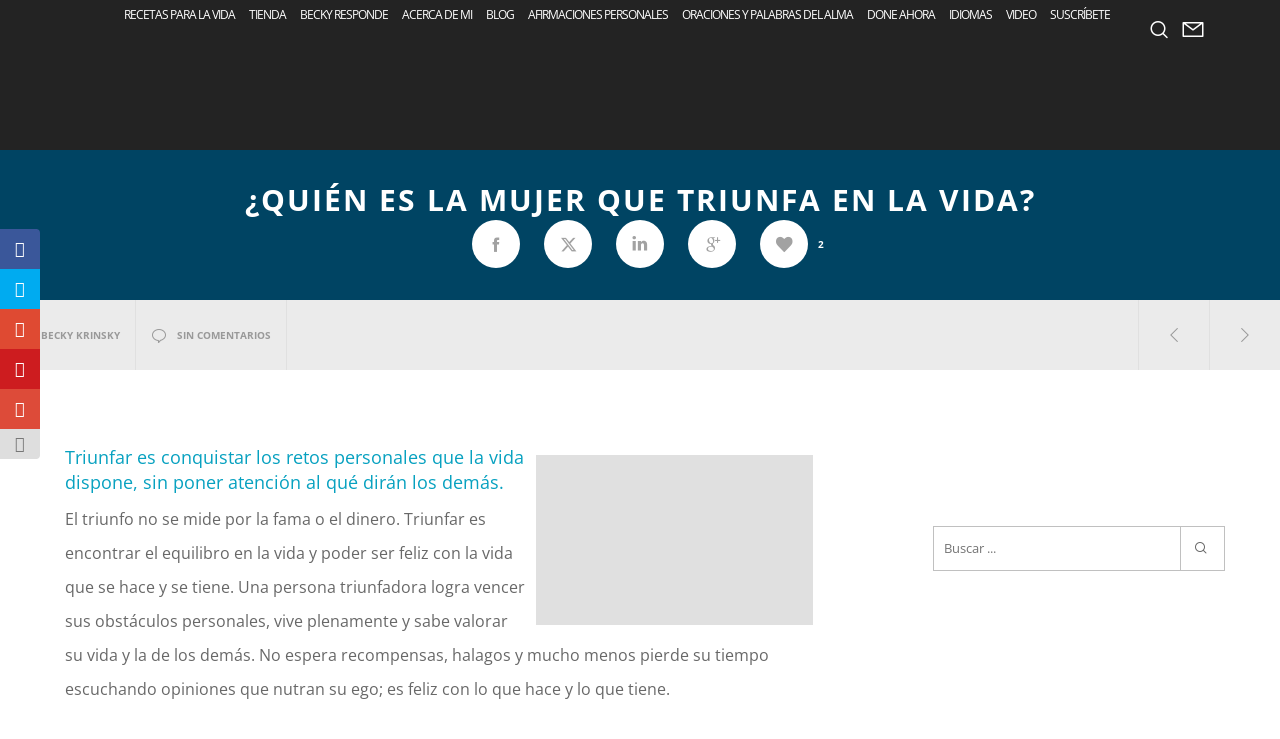

--- FILE ---
content_type: text/html; charset=utf-8
request_url: https://www.google.com/recaptcha/api2/aframe
body_size: 268
content:
<!DOCTYPE HTML><html><head><meta http-equiv="content-type" content="text/html; charset=UTF-8"></head><body><script nonce="KA5mDdypkmHY2Ig8aB5T3Q">/** Anti-fraud and anti-abuse applications only. See google.com/recaptcha */ try{var clients={'sodar':'https://pagead2.googlesyndication.com/pagead/sodar?'};window.addEventListener("message",function(a){try{if(a.source===window.parent){var b=JSON.parse(a.data);var c=clients[b['id']];if(c){var d=document.createElement('img');d.src=c+b['params']+'&rc='+(localStorage.getItem("rc::a")?sessionStorage.getItem("rc::b"):"");window.document.body.appendChild(d);sessionStorage.setItem("rc::e",parseInt(sessionStorage.getItem("rc::e")||0)+1);localStorage.setItem("rc::h",'1768894972617');}}}catch(b){}});window.parent.postMessage("_grecaptcha_ready", "*");}catch(b){}</script></body></html>